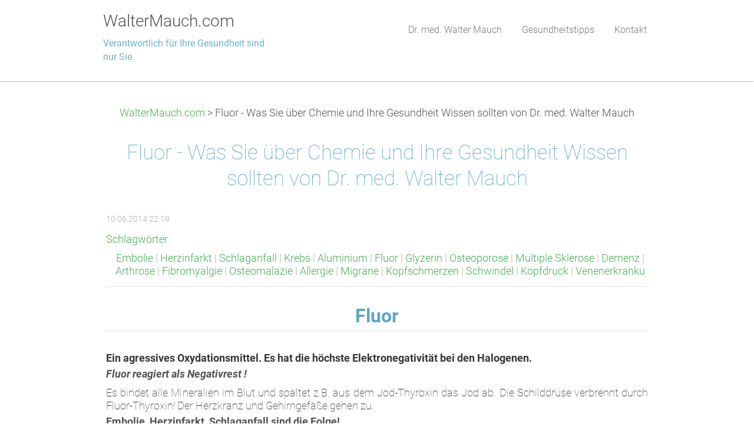

--- FILE ---
content_type: text/html; charset=UTF-8
request_url: https://www.waltermauch.com/news/fluor-was-sie-uber-chemie-und-ihre-gesundheit-wissen-sollten-von-dr-med-walter-mauch/
body_size: 8163
content:
<!DOCTYPE html>
<!--[if IE 8]><html class="lt-ie10 lt-ie9 no-js no-bg" lang="de"> <![endif]-->
<!--[if IE 9]><html class="lt-ie10 no-js no-bg" lang="de"> <![endif]-->
<!--[if gt IE 9]><!-->
<html lang="de" class="no-js no-bg">
<!--<![endif]-->
<head>
    <base href="https://www.waltermauch.com/">
  <meta charset="utf-8">
  <meta name="description" content="">
  <meta name="keywords" content="Embolie, Herzinfarkt, Schlaganfall, Krebs, Aluminium, Fluor, Glyzerin, Osteoporose, Multiple Sklerose, Demenz, Arthrose, Fibromyalgie, Osteomalazie, Allergie, Migräne, Kopfschmerzen, Schwindel, Kopfdruck, Venenerkranku">
  <meta name="generator" content="Webnode">
  <meta name="apple-mobile-web-app-capable" content="yes">
  <meta name="apple-mobile-web-app-status-bar-style" content="black">
  <meta name="format-detection" content="telephone=no">
    <link rel="icon" type="image/svg+xml" href="/favicon.svg" sizes="any">  <link rel="icon" type="image/svg+xml" href="/favicon16.svg" sizes="16x16">  <link rel="icon" href="/favicon.ico"><link rel="canonical" href="https://www.waltermauch.com/news/fluor-was-sie-uber-chemie-und-ihre-gesundheit-wissen-sollten-von-dr-med-walter-mauch/">
<script type="text/javascript">(function(i,s,o,g,r,a,m){i['GoogleAnalyticsObject']=r;i[r]=i[r]||function(){
			(i[r].q=i[r].q||[]).push(arguments)},i[r].l=1*new Date();a=s.createElement(o),
			m=s.getElementsByTagName(o)[0];a.async=1;a.src=g;m.parentNode.insertBefore(a,m)
			})(window,document,'script','//www.google-analytics.com/analytics.js','ga');ga('create', 'UA-797705-6', 'auto',{"name":"wnd_header"});ga('wnd_header.set', 'dimension1', 'W1');ga('wnd_header.set', 'anonymizeIp', true);ga('wnd_header.send', 'pageview');var pageTrackerAllTrackEvent=function(category,action,opt_label,opt_value){ga('send', 'event', category, action, opt_label, opt_value)};</script>
  <link rel="alternate" type="application/rss+xml" href="https://waltermauch.com/rss/all.xml" title="">
<!--[if lte IE 9]><style type="text/css">.cke_skin_webnode iframe {vertical-align: baseline !important;}</style><![endif]-->
    <meta http-equiv="X-UA-Compatible" content="IE=edge" />
    <title>Fluor - Was Sie über Chemie und Ihre Gesundheit Wissen sollten von Dr. med. Walter Mauch :: WalterMauch.com</title>
    <meta name="viewport" content="width=device-width" />
    <link rel="stylesheet" href="https://d11bh4d8fhuq47.cloudfront.net/_system/skins/v15/50001398/css/style.css" />
    <link rel="stylesheet" href="https://d11bh4d8fhuq47.cloudfront.net/_system/skins/v15/50001398/css/light_blue.css" />
    <script type="text/javascript">
        /* <![CDATA[ */
        var wnTplSettings = {};
        wnTplSettings.photogallerySlideshowStop  = 'Anhalten';
        wnTplSettings.photogallerySlideshowStart = 'Diashow';
        wnTplSettings.faqShowAnswer = 'Antwort einblenden';
        wnTplSettings.faqHideAnswer = 'Antwort ausblenden';
        wnTplSettings.menuLabel = 'Menü';
        /* ]]> */
    </script>
    <script src="https://d11bh4d8fhuq47.cloudfront.net/_system/skins/v15/50001398/js/main.js"></script>

				<script type="text/javascript">
				/* <![CDATA[ */
					
					if (typeof(RS_CFG) == 'undefined') RS_CFG = new Array();
					RS_CFG['staticServers'] = new Array('https://d11bh4d8fhuq47.cloudfront.net/');
					RS_CFG['skinServers'] = new Array('https://d11bh4d8fhuq47.cloudfront.net/');
					RS_CFG['filesPath'] = 'https://www.waltermauch.com/_files/';
					RS_CFG['filesAWSS3Path'] = 'https://90a013a60e.cbaul-cdnwnd.com/7e9c974f24fbced2b408d6c1ac34ddab/';
					RS_CFG['lbClose'] = 'Schließen';
					RS_CFG['skin'] = 'default';
					if (!RS_CFG['labels']) RS_CFG['labels'] = new Array();
					RS_CFG['systemName'] = 'Webnode';
						
					RS_CFG['responsiveLayout'] = 1;
					RS_CFG['mobileDevice'] = 0;
					RS_CFG['labels']['copyPasteSource'] = 'Mehr Infos:';
					
				/* ]]> */
				</script><style type="text/css">/* <![CDATA[ */#i5hacf5f7 {position: absolute;font-size: 13px !important;font-family: "Arial", helvetica, sans-serif !important;white-space: nowrap;z-index: 2147483647;-webkit-user-select: none;-khtml-user-select: none;-moz-user-select: none;-o-user-select: none;user-select: none;}#hnln9098kh87 {position: relative;top: -14px;}* html #hnln9098kh87 { top: -11px; }#hnln9098kh87 a { text-decoration: none !important; }#hnln9098kh87 a:hover { text-decoration: underline !important; }#igd5cfkzc9 {z-index: 2147483647;display: inline-block !important;font-size: 16px;padding: 7px 59px 9px 59px;background: transparent url(https://d11bh4d8fhuq47.cloudfront.net/img/footer/footerButtonWebnodeHover.png?ph=90a013a60e) top left no-repeat;height: 18px;cursor: pointer;}* html #igd5cfkzc9 { height: 36px; }#igd5cfkzc9:hover { background: url(https://d11bh4d8fhuq47.cloudfront.net/img/footer/footerButtonWebnode.png?ph=90a013a60e) top left no-repeat; }#i2igc0n87jl5lf { display: none; }#b0ivo9wccj72i {z-index: 3000;text-align: left !important;position: absolute;height: 88px;font-size: 13px !important;color: #ffffff !important;font-family: "Arial", helvetica, sans-serif !important;overflow: hidden;cursor: pointer;}#b0ivo9wccj72i a {color: #ffffff !important;}#e22bhadce7j4e {color: #36322D !important;text-decoration: none !important;font-weight: bold !important;float: right;height: 31px;position: absolute;top: 19px;right: 15px;cursor: pointer;}#a5010b4a { float: right; padding-right: 27px; display: block; line-height: 31px; height: 31px; background: url(https://d11bh4d8fhuq47.cloudfront.net/img/footer/footerButton.png?ph=90a013a60e) top right no-repeat; white-space: nowrap; }#t99ch53 { position: relative; left: 1px; float: left; display: block; width: 15px; height: 31px; background: url(https://d11bh4d8fhuq47.cloudfront.net/img/footer/footerButton.png?ph=90a013a60e) top left no-repeat; }#e22bhadce7j4e:hover { color: #36322D !important; text-decoration: none !important; }#e22bhadce7j4e:hover #a5010b4a { background: url(https://d11bh4d8fhuq47.cloudfront.net/img/footer/footerButtonHover.png?ph=90a013a60e) top right no-repeat; }#e22bhadce7j4e:hover #t99ch53 { background: url(https://d11bh4d8fhuq47.cloudfront.net/img/footer/footerButtonHover.png?ph=90a013a60e) top left no-repeat; }#c3g733igsaj2b {padding-right: 11px;padding-right: 11px;float: right;height: 60px;padding-top: 18px;background: url(https://d11bh4d8fhuq47.cloudfront.net/img/footer/footerBubble.png?ph=90a013a60e) top right no-repeat;}#a65o7k015 {float: left;width: 18px;height: 78px;background: url(https://d11bh4d8fhuq47.cloudfront.net/img/footer/footerBubble.png?ph=90a013a60e) top left no-repeat;}* html #igd5cfkzc9 { filter: progid:DXImageTransform.Microsoft.AlphaImageLoader(src='https://d11bh4d8fhuq47.cloudfront.net/img/footer/footerButtonWebnode.png?ph=90a013a60e'); background: transparent; }* html #igd5cfkzc9:hover { filter: progid:DXImageTransform.Microsoft.AlphaImageLoader(src='https://d11bh4d8fhuq47.cloudfront.net/img/footer/footerButtonWebnodeHover.png?ph=90a013a60e'); background: transparent; }* html #c3g733igsaj2b { height: 78px; background-image: url(https://d11bh4d8fhuq47.cloudfront.net/img/footer/footerBubbleIE6.png?ph=90a013a60e);  }* html #a65o7k015 { background-image: url(https://d11bh4d8fhuq47.cloudfront.net/img/footer/footerBubbleIE6.png?ph=90a013a60e);  }* html #a5010b4a { background-image: url(https://d11bh4d8fhuq47.cloudfront.net/img/footer/footerButtonIE6.png?ph=90a013a60e); }* html #t99ch53 { background-image: url(https://d11bh4d8fhuq47.cloudfront.net/img/footer/footerButtonIE6.png?ph=90a013a60e); }* html #e22bhadce7j4e:hover #rbcGrSigTryButtonRight { background-image: url(https://d11bh4d8fhuq47.cloudfront.net/img/footer/footerButtonHoverIE6.png?ph=90a013a60e);  }* html #e22bhadce7j4e:hover #rbcGrSigTryButtonLeft { background-image: url(https://d11bh4d8fhuq47.cloudfront.net/img/footer/footerButtonHoverIE6.png?ph=90a013a60e);  }/* ]]> */</style><script type="text/javascript" src="https://d11bh4d8fhuq47.cloudfront.net/_system/client/js/compressed/frontend.package.1-3-108.js?ph=90a013a60e"></script><style type="text/css"></style></head>
<body>
<div id="wrapper" class="WIDE LIGHT BLUE">

    <!-- div id="header" -->
    <div id="header">

        <!-- div id="headerContent" -->
        <div id="headerContent" class="clearfix">

            <div id="logoZone">
                <div id="logo"><a href="home/" title="Zur Startseite"><span id="rbcSystemIdentifierLogo">WalterMauch.com</span></a></div>                <div id="moto"><span id="rbcCompanySlogan" class="rbcNoStyleSpan">Verantwortlich für Ihre Gesundheit sind nur Sie.</span></div>
            </div>

        </div>
        <!-- div id="headerContent" -->

    </div>

    <!-- div id="main" -->
    <div id="main" role="main">


        <!-- div id="mainContent" -->
        <div id="mainContent" class="clearfix" >


            <!-- div class="column100" -->
            <div class="column100">
                <div id="pageNavigator" class="rbcContentBlock">            <div id="navigator" class="widget widgetNavigator clearfix">             <a class="navFirstPage" href="/home/">WalterMauch.com</a>           <span> &gt; </span>             <span id="navCurrentPage">Fluor - Was Sie über Chemie und Ihre Gesundheit Wissen sollten von Dr. med. Walter Mauch</span>             </div>      </div>                 
		       
             

      <div class="widget widgetArticlesDetial clearfix">
      
          <div class="widgetTitle"> 
              <h1>Fluor - Was Sie über Chemie und Ihre Gesundheit Wissen sollten von Dr. med. Walter Mauch</h1>
          </div>   
                   
          <div class="widgetContent clearfix">
                
                <div class="wrapperDate">
                    10.06.2014 22:19
                </div>
                
                <div class="rbcTags">
<h4><a href="https://www.waltermauch.com/tags/">Schlagwörter</a>:</h4>
<p class="tags">
	<a href="/tags/Embolie/" rel="tag">Embolie</a>
		<span>|</span>
<a href="/tags/Herzinfarkt/" rel="tag">Herzinfarkt</a>
		<span>|</span>
<a href="/tags/Schlaganfall/" rel="tag">Schlaganfall</a>
		<span>|</span>
<a href="/tags/Krebs/" rel="tag">Krebs</a>
		<span>|</span>
<a href="/tags/Aluminium/" rel="tag">Aluminium</a>
		<span>|</span>
<a href="/tags/Fluor/" rel="tag">Fluor</a>
		<span>|</span>
<a href="/tags/Glyzerin/" rel="tag">Glyzerin</a>
		<span>|</span>
<a href="/tags/Osteoporose/" rel="tag">Osteoporose</a>
		<span>|</span>
<a href="/tags/Multiple%20Sklerose/" rel="tag">Multiple Sklerose</a>
		<span>|</span>
<a href="/tags/Demenz/" rel="tag">Demenz</a>
		<span>|</span>
<a href="/tags/Arthrose/" rel="tag">Arthrose</a>
		<span>|</span>
<a href="/tags/Fibromyalgie/" rel="tag">Fibromyalgie</a>
		<span>|</span>
<a href="/tags/Osteomalazie/" rel="tag">Osteomalazie</a>
		<span>|</span>
<a href="/tags/Allergie/" rel="tag">Allergie</a>
		<span>|</span>
<a href="/tags/Migr%C3%A4ne/" rel="tag">Migräne</a>
		<span>|</span>
<a href="/tags/Kopfschmerzen/" rel="tag">Kopfschmerzen</a>
		<span>|</span>
<a href="/tags/Schwindel/" rel="tag">Schwindel</a>
		<span>|</span>
<a href="/tags/Kopfdruck/" rel="tag">Kopfdruck</a>
		<span>|</span>
<a href="/tags/Venenerkranku/" rel="tag">Venenerkranku</a>
</p>
</div>
 
                
                <div class="clearfix"></div>
                
                <div class="wrapperContent clearfix">                       
                    <h2 class="Standard"><b><span style="font-size:24.0pt;font-weight:bold;">Fluor</span></b></h2>
<h5 align="justify" class="Standard" style="text-align: justify;"><strong>Ein agressives Oxydationsmittel.</strong> <strong>Es hat die höchste Elektronegativität bei den Halogenen.</strong><strong><em><span style="font-size:24.0pt;">&nbsp;</span></em></strong></h5>
<h4 align="justify" class="Standard" style="text-align: justify;"><strong><em>Fluor reagiert als Negativrest ! </em></strong></h4>
<h5 align="justify" class="Standard" style="text-align: justify;">Es bindet alle Mineralien im Blut und spaltet z.B. aus dem Jod-Thyroxin das Jod ab. Die Schilddrüse verbrennt durch Fluor-Thyroxin! Der Herzkranz und Gehirngefäße gehen zu.</h5>
<h4 align="justify" class="Standard" style="text-align: justify;"><strong>Embolie, Herzinfarkt, Schlaganfall sind die Folge!</strong></h4>
<h5 class="Standard">Fluor bildet mit Aluminium AI F3, ein lebensgefährlicher Giftkomplex. Es härtet die Gliazellen im Gehirn, so dass die Aktionspotentiale durcheinander laufen wie bei der Demenz.</h5>
<p class="Standard" style="text-align: center;"><strong><span style="font-size:20.0pt;">F</span></strong></p>
<p class="Standard" style="text-align: center;"><strong><span style="font-size:20.0pt;">Al --- F</span></strong></p>
<p class="Standard" style="text-align: center;"><strong><span style="font-size:20.0pt;">F</span></strong></p>
<h4 class="Standard"><strong>Fluor verbindet sich mit Wasserstoff zu dem gefährlichen Gift Fluorwasserstoff.&nbsp;</strong></h4>
<p style="text-align: right;"><b style="line-height: 20.48000144958496px; font-size: 0.8em;"><span style="font-size: 14.5pt; font-family: 'Cambria Math', serif;">©&nbsp;</span></b>2014 by Dr. med. Walter Mauch | www.WalterMauch.com | Natürlich heilen</p>
<p style="text-align: right;">&nbsp;</p>
<p class="tags"><a href="http://preview.gesundheitspapst.webnode.com/tags/Krebs/" rel="tag">Krebs</a>, <a href="http://preview.gesundheitspapst.webnode.com/tags/Aluminium/" rel="tag">Aluminium</a>, <a href="http://preview.gesundheitspapst.webnode.com/tags/Fluor/" rel="tag">Fluor,</a> <a href="http://preview.gesundheitspapst.webnode.com/tags/Glyzerin/" rel="tag">Glyzerin,</a><a href="http://preview.gesundheitspapst.webnode.com/tags/Osteoporose/" rel="tag"> Osteoporose,</a> <a href="http://preview.gesundheitspapst.webnode.com/tags/Multiple%20Sklerose/" rel="tag">Multiple Sklerose,</a> <a href="http://preview.gesundheitspapst.webnode.com/tags/Demenz/" rel="tag">Demenz,</a> <a href="http://preview.gesundheitspapst.webnode.com/tags/Arthrose/" rel="tag">Arthrose,</a> <a href="http://preview.gesundheitspapst.webnode.com/tags/Fibromyalgie/" rel="tag">Fibromyalgie, </a><a href="http://preview.gesundheitspapst.webnode.com/tags/Osteomalazie/" rel="tag">Osteomalazie,</a> <a href="http://preview.gesundheitspapst.webnode.com/tags/Embolie/" rel="tag">Embolie,</a> <a href="http://preview.gesundheitspapst.webnode.com/tags/Herzinfarkt/" rel="tag">Herzinfarkt,</a> <a href="http://preview.gesundheitspapst.webnode.com/tags/Schlaganfall/" rel="tag">Schlaganfall,</a> <a href="http://preview.gesundheitspapst.webnode.com/tags/Allergie/" rel="tag">Allergie,</a>&nbsp; <a href="http://preview.gesundheitspapst.webnode.com/tags/Migr%C3%A4ne/" rel="tag">Migräne,</a> <a href="http://preview.gesundheitspapst.webnode.com/tags/Kopfschmerzen/" rel="tag">Kopfschmerzen,</a> <a href="http://preview.gesundheitspapst.webnode.com/tags/Schwindel/" rel="tag">Schwindel</a>, <a href="http://preview.gesundheitspapst.webnode.com/tags/Kopfdruck/" rel="tag">Kopfdruck</a>, <a href="http://preview.gesundheitspapst.webnode.com/tags/Venenerkrankungen/" rel="tag">Venenerkrankungen,</a> <a href="http://preview.gesundheitspapst.webnode.com/tags/Lympho%C3%B6dem/" rel="tag">Lymphoödem</a>, <a href="http://preview.gesundheitspapst.webnode.com/tags/Stre%C3%9F%20Neurodermitis/" rel="tag">Streß Neurodermitis,</a></p>
                                    
                </div>
                  
                  
                <div class="wrapperArticlesFooter clearfix">
                
                    <div class="rbcBookmarks"><div id="rbcBookmarks200000144"></div></div>
		<script type="text/javascript">
			/* <![CDATA[ */
			Event.observe(window, 'load', function(){
				var bookmarks = '<div style=\"float:left;\"><div style=\"float:left;\"><iframe src=\"//www.facebook.com/plugins/like.php?href=https://www.waltermauch.com/news/fluor-was-sie-uber-chemie-und-ihre-gesundheit-wissen-sollten-von-dr-med-walter-mauch/&amp;send=false&amp;layout=button_count&amp;width=155&amp;show_faces=false&amp;action=like&amp;colorscheme=light&amp;font&amp;height=21&amp;appId=397846014145828&amp;locale=de_DE\" scrolling=\"no\" frameborder=\"0\" style=\"border:none; overflow:hidden; width:155px; height:21px; position:relative; top:1px;\" allowtransparency=\"true\"></iframe></div><div style=\"float:left;\"><a href=\"https://twitter.com/share\" class=\"twitter-share-button\" data-count=\"horizontal\" data-via=\"webnode\" data-lang=\"de\">Twittern</a></div><script type=\"text/javascript\">(function() {var po = document.createElement(\'script\'); po.type = \'text/javascript\'; po.async = true;po.src = \'//platform.twitter.com/widgets.js\';var s = document.getElementsByTagName(\'script\')[0]; s.parentNode.insertBefore(po, s);})();'+'<'+'/scr'+'ipt></div> <div class=\"addthis_toolbox addthis_default_style\" style=\"float:left;\"><a class=\"addthis_counter addthis_pill_style\"></a></div> <script type=\"text/javascript\">(function() {var po = document.createElement(\'script\'); po.type = \'text/javascript\'; po.async = true;po.src = \'https://s7.addthis.com/js/250/addthis_widget.js#pubid=webnode\';var s = document.getElementsByTagName(\'script\')[0]; s.parentNode.insertBefore(po, s);})();'+'<'+'/scr'+'ipt><div style=\"clear:both;\"></div>';
				$('rbcBookmarks200000144').innerHTML = bookmarks;
				bookmarks.evalScripts();
			});
			/* ]]> */
		</script>
		                                              
    
                    <div class="wrapperBacklink">
                          <a class="iconBack" href="archive/news/">Zurück</a>
                    </div>  
                    
                </div>                                 

          </div>     
    	
      </div>  
              

			
		
            </div>
            <!-- div class="column100" -->

        </div>
        <!-- div id="mainContent" -->

    </div>
    <!-- div id="main" -->




    <!-- div id="footerCover" -->
    <div id="footerCover">

        <!-- div id="footerMain" -->
        <div id="footerMain">

            <!-- div id="footerMainContent" -->
            <div id="footerMainContent" class="footerColumns clearfix">

                <div class="column33 footerColumn1">
                                        

                </div>

                <div class="column33 footerColumn2">
                                                        </div>

                <div class="column33 footerColumn3">
                    			
                                                        </div>

            </div>
            <!-- div id="footerMainContent" -->

        </div>
        <!-- div id="footerMain" -->



        <!-- div id="footerText" -->
        <div id="footerText" class="clearfix">

            <!-- div id="footerTextContent" -->
            <div id="footerTextContent" class="clearfix">

                <!-- div id="lang" -->
                <div id="lang" class="clearfix">
                    <div id="languageSelect"></div>			
                </div>
                <!-- div id="lang" -->

                <!-- div id="copyright" -->
                <div id="copyright">
                    <span id="rbcFooterText" class="rbcNoStyleSpan">© 2026 Alle Rechte vorbehalten Freundeskreis Dr. med. Walter Mauch</span>                </div>
                <!-- div id="copyright" -->

                <!-- div id="signature" -->
                <div id="signature">
                    <span class="rbcSignatureText"><a href="https://de.webnode.com?utm_source=text&amp;utm_medium=footer&amp;utm_campaign=free1" rel="nofollow">Erstellen Sie Ihre Website gratis!</a><a id="igd5cfkzc9" href="https://de.webnode.com?utm_source=button&amp;utm_medium=footer&amp;utm_campaign=free1" rel="nofollow"><span id="i2igc0n87jl5lf">Webnode</span></a></span>                </div>
                <!-- div id="signature" -->

            </div>
            <!-- div id="footerTextContent" -->

        </div>
        <!-- div id="footerText" -->

    </div>
    <!-- div id="footerCover" -->

    <!-- div id="headerNav" -->
    <div id="navMenu" class="desktopMenu clearfix">
        <div class="menuWrapper">
            

    
	<ul class="menu">
	<li class="first">      
        <a href="/dr-med-walter-mauch/"> <span>Dr. med. Walter Mauch</span> </a>
    </li>
	<li>      
        <a href="/gesundheitstipps/"> <span>Gesundheitstipps</span> </a>
    </li>
	<li class="last">      
        <a href="/impressum/"> <span>Kontakt</span> </a>
    </li>
</ul>
    <div class="clearfix"><!-- / --></div>
				
        </div>
    </div>
    <!-- div id="headerNav" -->


</div>
<!-- div id="wrapper" -->
<div class="media"></div>


<div id="rbcFooterHtml"></div><div style="display: none;" id="i5hacf5f7"><span id="hnln9098kh87">&nbsp;</span></div><div id="b0ivo9wccj72i" style="display: none;"><a href="https://de.webnode.com?utm_source=window&amp;utm_medium=footer&amp;utm_campaign=free1" rel="nofollow"><div id="a65o7k015"><!-- / --></div><div id="c3g733igsaj2b"><div><strong id="il40jpj51">Gestalten Sie Ihre eigene kostenlose Website</strong><br /><span id="jjpbddb7f">Ihre eigene Website schnell und einfach</span></div><span id="e22bhadce7j4e"><span id="t99ch53"><!-- / --></span><span id="a5010b4a">Ausprobieren</span></span></div></a></div><script type="text/javascript">/* <![CDATA[ */var d5h06e016 = {sig: $('i5hacf5f7'),prefix: $('hnln9098kh87'),btn : $('igd5cfkzc9'),win : $('b0ivo9wccj72i'),winLeft : $('a65o7k015'),winLeftT : $('ih2cj9f69'),winLeftB : $('id3d20jo'),winRght : $('c3g733igsaj2b'),winRghtT : $('e1j85g38g2m3'),winRghtB : $('h75b8f6115x'),tryBtn : $('e22bhadce7j4e'),tryLeft : $('t99ch53'),tryRght : $('a5010b4a'),text : $('jjpbddb7f'),title : $('il40jpj51')};d5h06e016.sig.appendChild(d5h06e016.btn);var b2gd752aq207jy=0,a4tsq2c4c=0,f2f7984i2=0,iabe72ed188,d1acpticef8=$$('.rbcSignatureText')[0],g3119ia15gb7k3b=false,a739bl95v31;function f1rtcdbf729a3(){if (!g3119ia15gb7k3b && pageTrackerAllTrackEvent){pageTrackerAllTrackEvent('Signature','Window show - branch',d5h06e016.sig.getElementsByTagName('a')[0].innerHTML);g3119ia15gb7k3b=true;}d5h06e016.win.show();f2f7984i2=d5h06e016.tryLeft.offsetWidth+d5h06e016.tryRght.offsetWidth+1;d5h06e016.tryBtn.style.width=parseInt(f2f7984i2)+'px';d5h06e016.text.parentNode.style.width = '';d5h06e016.winRght.style.width=parseInt(20+f2f7984i2+Math.max(d5h06e016.text.offsetWidth,d5h06e016.title.offsetWidth))+'px';d5h06e016.win.style.width=parseInt(d5h06e016.winLeft.offsetWidth+d5h06e016.winRght.offsetWidth)+'px';var wl=d5h06e016.sig.offsetLeft+d5h06e016.btn.offsetLeft+d5h06e016.btn.offsetWidth-d5h06e016.win.offsetWidth+12;if (wl<10){wl=10;}d5h06e016.win.style.left=parseInt(wl)+'px';d5h06e016.win.style.top=parseInt(a4tsq2c4c-d5h06e016.win.offsetHeight)+'px';clearTimeout(iabe72ed188);}function agctroi56a72(){iabe72ed188=setTimeout('d5h06e016.win.hide()',1000);}function e3nde711edgcg(){var ph = RubicusFrontendIns.photoDetailHandler.lightboxFixed?document.getElementsByTagName('body')[0].offsetHeight/2:RubicusFrontendIns.getPageSize().pageHeight;d5h06e016.sig.show();b2gd752aq207jy=0;a4tsq2c4c=0;if (d1acpticef8&&d1acpticef8.offsetParent){var obj=d1acpticef8;do{b2gd752aq207jy+=obj.offsetLeft;a4tsq2c4c+=obj.offsetTop;} while (obj = obj.offsetParent);}if ($('rbcFooterText')){d5h06e016.sig.style.color = $('rbcFooterText').getStyle('color');d5h06e016.sig.getElementsByTagName('a')[0].style.color = $('rbcFooterText').getStyle('color');}d5h06e016.sig.style.width=parseInt(d5h06e016.prefix.offsetWidth+d5h06e016.btn.offsetWidth)+'px';if (b2gd752aq207jy<0||b2gd752aq207jy>document.body.offsetWidth){b2gd752aq207jy=(document.body.offsetWidth-d5h06e016.sig.offsetWidth)/2;}if (b2gd752aq207jy>(document.body.offsetWidth*0.55)){d5h06e016.sig.style.left=parseInt(b2gd752aq207jy+(d1acpticef8?d1acpticef8.offsetWidth:0)-d5h06e016.sig.offsetWidth)+'px';}else{d5h06e016.sig.style.left=parseInt(b2gd752aq207jy)+'px';}if (a4tsq2c4c<=0 || RubicusFrontendIns.photoDetailHandler.lightboxFixed){a4tsq2c4c=ph-5-d5h06e016.sig.offsetHeight;}d5h06e016.sig.style.top=parseInt(a4tsq2c4c-5)+'px';}function ibaj0lc42(){if (a739bl95v31){clearTimeout(a739bl95v31);}a739bl95v31 = setTimeout('e3nde711edgcg()', 10);}Event.observe(window,'load',function(){if (d5h06e016.win&&d5h06e016.btn){if (d1acpticef8){if (d1acpticef8.getElementsByTagName("a").length > 0){d5h06e016.prefix.innerHTML = d1acpticef8.innerHTML + '&nbsp;';}else{d5h06e016.prefix.innerHTML = '<a href="https://de.webnode.com?utm_source=text&amp;utm_medium=footer&amp;utm_content=de-branch-0&amp;utm_campaign=signature" rel="nofollow">'+d1acpticef8.innerHTML + '</a>&nbsp;';}d1acpticef8.style.visibility='hidden';}else{if (pageTrackerAllTrackEvent){pageTrackerAllTrackEvent('Signature','Missing rbcSignatureText','www.waltermauch.com');}}e3nde711edgcg();setTimeout(e3nde711edgcg, 500);setTimeout(e3nde711edgcg, 1000);setTimeout(e3nde711edgcg, 5000);Event.observe(d5h06e016.btn,'mouseover',f1rtcdbf729a3);Event.observe(d5h06e016.win,'mouseover',f1rtcdbf729a3);Event.observe(d5h06e016.btn,'mouseout',agctroi56a72);Event.observe(d5h06e016.win,'mouseout',agctroi56a72);Event.observe(d5h06e016.win,'click',function(){if (pageTrackerAllTrackEvent){pageTrackerAllTrackEvent('Signature','Window click - branch','Gestalten Sie Ihre eigene kostenlose Website',0);}document/*ec082c4r8*/.location.href='https://de.webnode.com?utm_source=window&utm_medium=footer&utm_content=de-branch-0&utm_campaign=signature';});Event.observe(window, 'resize', ibaj0lc42);Event.observe(document.body, 'resize', ibaj0lc42);RubicusFrontendIns.addObserver({onResize: ibaj0lc42});RubicusFrontendIns.addObserver({onContentChange: ibaj0lc42});RubicusFrontendIns.addObserver({onLightboxUpdate: e3nde711edgcg});Event.observe(d5h06e016.btn, 'click', function(){if (pageTrackerAllTrackEvent){pageTrackerAllTrackEvent('Signature','Button click - branch',d5h06e016.sig.getElementsByTagName('a')[0].innerHTML);}});Event.observe(d5h06e016.tryBtn, 'click', function(){if (pageTrackerAllTrackEvent){pageTrackerAllTrackEvent('Signature','Try Button click - branch','Gestalten Sie Ihre eigene kostenlose Website',0);}});}});RubicusFrontendIns.addFileToPreload('https://d11bh4d8fhuq47.cloudfront.net/img/footer/footerButtonWebnode.png?ph=90a013a60e');RubicusFrontendIns.addFileToPreload('https://d11bh4d8fhuq47.cloudfront.net/img/footer/footerButton.png?ph=90a013a60e');RubicusFrontendIns.addFileToPreload('https://d11bh4d8fhuq47.cloudfront.net/img/footer/footerButtonHover.png?ph=90a013a60e');RubicusFrontendIns.addFileToPreload('https://d11bh4d8fhuq47.cloudfront.net/img/footer/footerBubble.png?ph=90a013a60e');if (Prototype.Browser.IE){RubicusFrontendIns.addFileToPreload('https://d11bh4d8fhuq47.cloudfront.net/img/footer/footerBubbleIE6.png?ph=90a013a60e');RubicusFrontendIns.addFileToPreload('https://d11bh4d8fhuq47.cloudfront.net/img/footer/footerButtonHoverIE6.png?ph=90a013a60e');}RubicusFrontendIns.copyLink = 'https://de.webnode.com';RS_CFG['labels']['copyPasteBackLink'] = 'Erstellen Sie Ihre eigene kostenlose Webseite:';/* ]]> */</script><script type="text/javascript">var keenTrackerCmsTrackEvent=function(id){if(typeof _jsTracker=="undefined" || !_jsTracker){return false;};try{var name=_keenEvents[id];var keenEvent={user:{u:_keenData.u,p:_keenData.p,lc:_keenData.lc,t:_keenData.t},action:{identifier:id,name:name,category:'cms',platform:'WND1',version:'2.1.157'},browser:{url:location.href,ua:navigator.userAgent,referer_url:document.referrer,resolution:screen.width+'x'+screen.height,ip:'52.14.28.218'}};_jsTracker.jsonpSubmit('PROD',keenEvent,function(err,res){});}catch(err){console.log(err)};};</script></body>
</html>